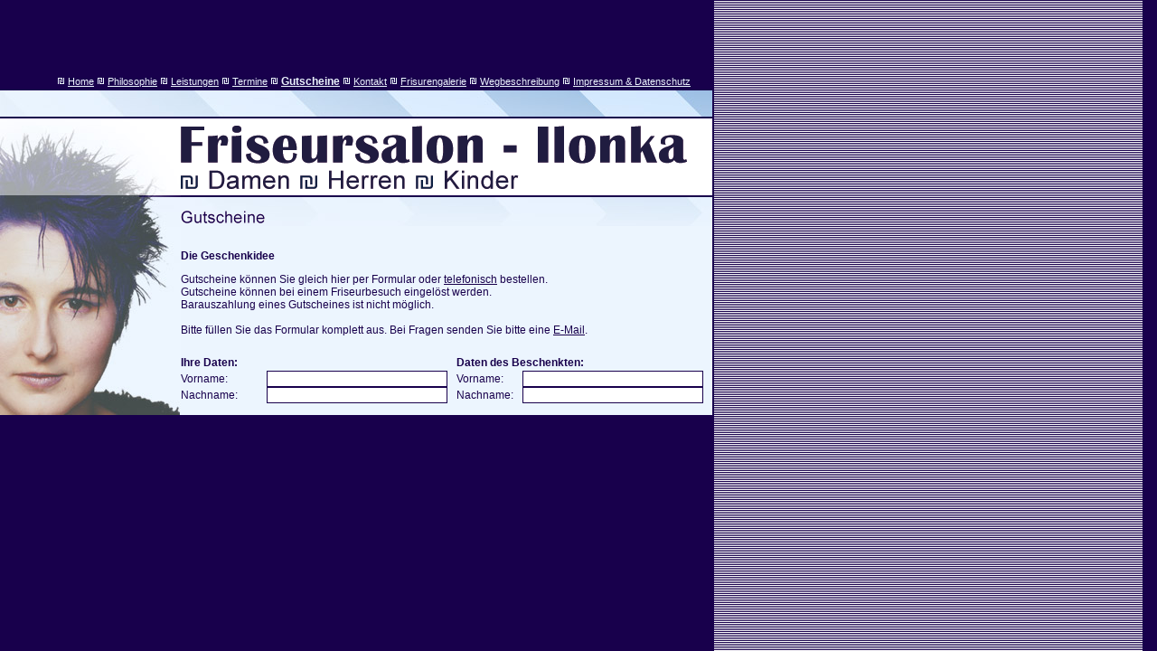

--- FILE ---
content_type: text/html; charset=UTF-8
request_url: https://ilonka.biz/gutscheine.php
body_size: 2992
content:
<!DOCTYPE HTML PUBLIC "-//W3C//DTD HTML 4.01 Transitional//EN">
<html>
<head>
<title>Ilonka Dieterich, Internetauftritt auf www.ilonka.biz</title>
<meta http-equiv="Content-Type" content="text/html; charset=iso-8859-1">
<META NAME="Author" CONTENT="Kay Gockel, Hamburg">
<META NAME="Publisher" CONTENT="Kay Gockel, Hamburg">
<meta name="copyright" content="Kay Gockel, Hamburg">
<META NAME="robots" CONTENT="INDEX,FOLLOW">
<META NAME="description" CONTENT="Internetauftritt von Ilonka Dieterich aus Hamburg, Homepage, Hairstylistin">
<meta name="keywords" content="Ilonka, Dieterich, hamburg, homepage, Hairstylistin, haar, haare, haarverl&auml;ngerung, schneiden, fris&ouml;r, friseur, friseurin, fris&ouml;rin, kamm, schere, zweithaar, perr�cke, haarvolumen, haarverdichtung, f&ouml;n, f&ouml;nen, farbe, f&auml;rben, bleichen, frisuren, blondieren, frisur, hochstecken, rasieren, haarteil, haarersatz, messerschnitt, rasiermesser, haarschneidemaschine, kur, haarkur, kompresse, t&ouml;nung, beratung, philosophie, leistungen, gutscheine, homeservice, augenbrauen, wimpern, wimperndauerwelle, wimpernverl&auml;ngerung, make-up, brautfrisur, maschinenschnitt, maschinenhaarschnitt, stufenschnitt, pagenkopf, dauerwelle, spiraldauerwelle, haubenstr&auml;hnen, folienstr&auml;hnen, blockstr&auml;hnen, einlegen, fixierung, dauerwellfixierung, blau, wickler, dauerwellwickler, samtwickler, borstenwickler, haftwickler, klettwickler, postischnadeln, haarspange, tressen, haartressen, hochstecknadeln, trockenschnitt, nassschnitt, nasschnitt, wsf, service, dienstleistung, handwerk">
<link href="css/styles.css" rel="stylesheet" type="text/css">
<script language="JavaScript" type="text/JavaScript">
<!--
function MM_reloadPage(init) {  //reloads the window if Nav4 resized
  if (init==true) with (navigator) {if ((appName=="Netscape")&&(parseInt(appVersion)==4)) {
    document.MM_pgW=innerWidth; document.MM_pgH=innerHeight; onresize=MM_reloadPage; }}
  else if (innerWidth!=document.MM_pgW || innerHeight!=document.MM_pgH) location.reload();
}
MM_reloadPage(true);

function MM_preloadImages() { //v3.0
  var d=document; if(d.images){ if(!d.MM_p) d.MM_p=new Array();
    var i,j=d.MM_p.length,a=MM_preloadImages.arguments; for(i=0; i<a.length; i++)
    if (a[i].indexOf("#")!=0){ d.MM_p[j]=new Image; d.MM_p[j++].src=a[i];}}
}
//-->
</script>
</head>

<body bgcolor="#18004C" leftmargin="0" topmargin="0" marginwidth="0" marginheight="0">
<div id="flaecheoben" style="position:absolute; width:790px; height:100px; z-index:1; left: 0px; top: 0px; background-color: #18004C; layer-background-color: #18004C; border: 1px none #000000;"></div>
	<div id="schraeg" style="position:absolute; width:790px; height:150px; z-index:2; left: 0px; top: 100px; background-image: url(images/schraeg.jpg); layer-background-image: url(images/schraeg.jpg); border: 1px none #000000;"></div>
<div id="navi1" style="position:absolute; width:790px; z-index:3; left: 0px; top: 80px; background-color: #18004C; layer-background-color: #18004C; border: 1px none #000000;" class="font11hell"> 
  <div align="right"><img src="images/zeichen.gif" width="9" height="14"> <a class="navi" href="index.php">Home</a> 
    <img src="images/zeichen.gif" width="9" height="14"> <a class="navi" href="philosophie.php">Philosophie</a>
	<!--<img src="images/zeichen.gif" width="9" height="14"> <a class="navi" href="shop/">Shop</a>-->
    <img src="images/zeichen.gif" width="9" height="14"> <a class="navi" href="leistungen.php">Leistungen</a> 
    <img src="images/zeichen.gif" width="9" height="14"> <a class="navi" href="termine.php">Termine</a> 
    <img src="images/zeichen.gif" width="9" height="14"> <a class="navi" href="gutscheine.php"><span class="font12hell">Gutscheine</span></a> 
    <img src="images/zeichen.gif" width="9" height="14"> <a class="navi" href="kontakt.php">Kontakt</a> 
    <img src="images/zeichen.gif" width="9" height="14"> <a class="navi" href="kunden.php">Frisurengalerie</a> <img src="images/zeichen.gif" width="9" height="14"> <a class="navi" href="wegbeschreibung.php">Wegbeschreibung</a> <img src="images/zeichen.gif" width="9" height="14"> <a class="navi" href="impressum.php">Impressum & Datenschutz</a><img src="images/space.gif" width="26" height="1"></div>
	</div>
	<div id="streifenrechts" style="position:absolute; width:37%; height:100%; z-index:4; left: 790px; top: 0px; background-image: url(images/streifen.gif); layer-background-image: url(images/streifen.gif); border: 1px none #000000;"></div>
	
<div id="kopfbg2" style="position:absolute; width:590px; height:85px; z-index:5; left: 200px; top: 131px; background-color: #FFFFFF; layer-background-color: #FFFFFF; border: 1px none #000000;"><img src="images/space.gif" width="1" height="1"> 
  <div id="ilonka" style="position:absolute; width:144px; height:70px; z-index:1; top: 8px;"><img src="images/ilonka.gif" width="560" height="70"></div>
</div>
	
<div id="linierechts" style="position:absolute; width:2px; height:360px; z-index:6; left: 788px; top: 100px; background-color: #18004C; layer-background-color: #18004C; border: 1px none #000000;"><img src="images/space.gif" width="1" height="1"></div>
	
<div id="kastenoben" style="position:absolute; width:790px; height:2px; z-index:9; left: 0px; top: 129px; background-color: #18004C; layer-background-color: #18004C; border: 1px none #000000;"><img src="images/space.gif" width="1" height="1"></div>
	
<div id="kastenunten" style="position:absolute; width:590px; height:2px; z-index:10; left: 200px; top: 216px; background-color: #18004C; layer-background-color: #18004C; border: 1px none #000000;"><img src="images/space.gif" width="1" height="1"></div>
	
<div id="kopf" style="position:absolute; width:200px; height:328px; z-index:7; left: 0px; top: 131px;"><img src="images/kopf.jpg" width="200" height="328"></div>
	
<div id="Head" style="position:absolute; width:94px; height:20px; z-index:13; left: 200px; top: 230px;"><img src="images/head_gutscheine.gif" width="94" height="20"></div>
	
<div id="content" style="position:absolute; width:588px; height:209px; z-index:12; left: 200px; top: 250px; background-color: ECF5FE; layer-background-color: ECF5FE; border: 1px none #000000; overflow: auto;" class="font12"> 
  <p><br>
    <strong>Die Geschenkidee</strong></p>
  <p> Gutscheine k&ouml;nnen Sie gleich hier per Formular oder <a href="termine.php">telefonisch</a> bestellen.<br>
    Gutscheine k&ouml;nnen bei einem Friseurbesuch eingel&ouml;st 
    werden.<br>
    Barauszahlung eines Gutscheines ist nicht m&ouml;glich.</p>
  <p>
	<table width="100%" border="0" cellspacing="0" cellpadding="0">
  <form name="form" method="post" action="">
    <tr> 
      <td colspan="7" class="font12">Bitte f&uuml;llen Sie das Formular komplett 
        aus. Bei Fragen senden Sie bitte eine <a href="kontakt.php">E-Mail</a>.</td>
      <td>&nbsp;</td>
    </tr>
        <tr>
      <td colspan="3" class="font12">&nbsp;</td>
      <td>&nbsp;</td>
      <td colspan="3" class="font12">&nbsp;</td>
      <td>&nbsp;</td>
    </tr>
    <tr> 
      <td colspan="3" class="font12"><strong>Ihre Daten:</strong></td>
      <td>&nbsp;</td>
      <td colspan="3" class="font12"><strong>Daten des Beschenkten:</strong></td>
      <td>&nbsp;</td>
    </tr>
    <tr> 
      <td width="10" class="font12">Vorname:</td>
      <td width="10">&nbsp;</td>
      <td width="10"> <input class="textfield2" name="vorname" type="text" size="40" value=""> 
      </td>
      <td width="10">&nbsp;</td>
      <td class="font12">Vorname:</td>
      <td width="10" class="font12">&nbsp;</td>
      <td> <input class="textfield2" name="vorname2" type="text" size="40" value=""> 
      </td>
      <td width="10">&nbsp;</td>
    </tr>
    <tr> 
      <td class="font12">Nachname:</td>
      <td>&nbsp;</td>
      <td><input class="textfield2" name="nachname" type="text" size="40" value=""></td>
      <td>&nbsp;</td>
      <td class="font12">Nachname:</td>
      <td>&nbsp;</td>
      <td><input class="textfield2" name="nachname2" type="text" size="40" value=""></td>
      <td>&nbsp;</td>
    </tr>
    <tr> 
      <td colspan="7" class="font12">&nbsp;</td>
      <td>&nbsp;</td>
    </tr>
    <tr> 
      <td colspan="7" class="font12"><strong>Lieferanschrift f&uuml;r den Gutschein:</strong></td>
      <td>&nbsp;</td>
    </tr>
    <tr> 
      <td class="font12">Stra&szlig;e / Nr.:</td>
      <td>&nbsp;</td>
      <td><input class="textfield2" name="strasse" type="text" size="40" value=""></td>
      <td>&nbsp;</td>
      <td class="font12">PLZ / Ort:</td>
      <td>&nbsp;</td>
      <td><input class="textfield2" name="ort" type="text" size="40" value=""></td>
      <td>&nbsp;</td>
    </tr>
    <tr> 
      <td class="font12">&nbsp;</td>
      <td>&nbsp;</td>
      <td>&nbsp;</td>
      <td>&nbsp;</td>
      <td class="font12">&nbsp;</td>
      <td>&nbsp;</td>
      <td>&nbsp;</td>
      <td>&nbsp;</td>
    </tr>
    <tr> 
      <td colspan="7" class="font12"><strong>Soll der Name des Beschenkten eingetragen 
        werden?</strong></td>
      <td>&nbsp;</td>
    </tr>
    <tr> 
      <td class="font12">Vorname 
        <input type="radio" name="namebeschenkter" value="vorname"></td>
      <td>&nbsp;</td>
      <td class="font12">Nachname 
        <input type="radio" name="namebeschenkter" value="nachname"></td>
      <td>&nbsp;</td>
      <td class="font12">Beides 
        <input type="radio" name="namebeschenkter" value="beides"></td>
      <td>&nbsp;</td>
      <td class="font12">Kein Name 
        <input type="radio" name="namebeschenkter" value="kein Name" checked></td>
      <td>&nbsp;</td>
    </tr>
    <tr> 
      <td class="font12">&nbsp;</td>
      <td>&nbsp;</td>
      <td>&nbsp;</td>
      <td>&nbsp;</td>
      <td class="font12">&nbsp;</td>
      <td>&nbsp;</td>
      <td>&nbsp;</td>
      <td>&nbsp;</td>
    </tr>
    <tr> 
      <td colspan="7" class="font12"><strong>An wen wird der Gutschein gesendet?</strong></td>
      <td>&nbsp;</td>
    </tr>
    <tr> 
      <td class="font12">An Mich 
        <input type="radio" name="lieferungan" value="an Mich"></td>
      <td>&nbsp;</td>
      <td class="font12">An den Beschenkten 
        <input type="radio" name="lieferungan" value="An Beschenkten" checked></td>
      <td>&nbsp;</td>
      <td class="font12">&nbsp;</td>
      <td>&nbsp;</td>
      <td>&nbsp;</td>
      <td>&nbsp;</td>
    </tr>
    <tr> 
      <td class="font12">&nbsp;</td>
      <td>&nbsp;</td>
      <td>&nbsp;</td>
      <td>&nbsp;</td>
      <td class="font12">&nbsp;</td>
      <td>&nbsp;</td>
      <td>&nbsp;</td>
      <td>&nbsp;</td>
    </tr>
    <tr> 
      <td class="font12"><strong>E-Mail:</strong></td>
      <td>&nbsp;</td>
      <td><input class="textfield2" name="email" type="text" size="40" value=""></td>
      <td>&nbsp;</td>
      <td class="font12">&nbsp;</td>
      <td>&nbsp;</td>
      <td>&nbsp;</td>
      <td>&nbsp;</td>
    </tr>
    <tr> 
      <td colspan="7" valign="top" class="font12">&nbsp;</td>
      <td>&nbsp;</td>
    </tr>
    <tr> 
      <td colspan="7" valign="top" class="font12">Falls Sie eine Nachricht an 
        den Beschenkten auf den Gutschein schreiben wollen, bitte ausf&uuml;llen:</td>
      <td>&nbsp;</td>
    </tr>
    <tr> 
      <td valign="top" class="font12"><strong>Nachricht:</strong></td>
      <td>&nbsp;</td>
      <td colspan="5"><textarea class="textfield" name="nachricht" cols="30" rows="3"></textarea></td>
      <td>&nbsp;</td>
    </tr>
    <tr> 
      <td colspan="7" valign="top" class="font12">&nbsp;</td>
      <td>&nbsp;</td>
    </tr>
    <tr> 
      <td colspan="7" valign="top" class="font12">Der Gutschein wird &uuml;ber 
        folgenden Betrag ausgestellt:</td>
      <td>&nbsp;</td>
    </tr>
    <tr> 
      <td valign="top" class="font12"><strong>Betrag:</strong></td>
      <td>&nbsp;</td>
      <td colspan="5" class="font12"><input class="textfield2" name="betrag" type="text" size="40" value="">
        Euro</td>
      <td>&nbsp;</td>
    </tr>
    <tr> 
      <td colspan="7" valign="top" class="font12">&nbsp;</td>
      <td>&nbsp;</td>
    </tr>
    <tr> 
      <td valign="top" class="font12"><strong>Anmerkungen:</strong></td>
      <td>&nbsp;</td>
      <td colspan="5"><textarea class="textfield" name="anmerkungen" cols="30" rows="3"></textarea></td>
      <td>&nbsp;</td>
    </tr>
    <tr> 
      <td colspan="7" valign="top" class="font12">&nbsp;</td>
      <td>&nbsp;</td>
    </tr>
    <tr> 
      <td colspan="7" valign="top" class="font12">Sobald die Bestellung angekommen ist sende ich Ihnen meine Kontodaten zu und nach Geldeingang geht der Gutschein auf die Reise.<br>
        Das Porto &uuml;bernehme ich f&uuml;r Sie.</td>
      <td>&nbsp;</td>
    </tr>
    <tr> 
      <td>&nbsp;</td>
      <td>&nbsp;</td>
      <td class="font12">Ilonka Dieterich<br>
        S&uuml;derstrasse 312<br>
        20537 Hamburg<br>
        Telefon: 0176 / 88 64 58 03</td>
      <td>&nbsp;</td>
      <td>&nbsp;</td>
      <td>&nbsp;</td>
      <td valign="top" class="font12">&nbsp;</td>
      <td>&nbsp;</td>
    </tr>
    <tr> 
      <td colspan="7">&nbsp;</td>
      <td>&nbsp;</td>
    </tr>
    <tr> 
      <td>&nbsp;</td>
      <td>&nbsp;</td>
      <td colspan="4"><input type="button" name="abschicken" value="Abschicken" onClick="document.form.subaction.value='go';document.form.submit();"> 
        <input type="hidden" name="subaction"> &nbsp;&nbsp;</td>
      <td valign="top">&nbsp;</td>
      <td>&nbsp;</td>
    </tr>
    <tr> 
      <td colspan="7">&nbsp;</td>
      <td>&nbsp;</td>
    </tr>
  </form>
</table>
	</p>
</div>
</body>
</html>

--- FILE ---
content_type: text/css
request_url: https://ilonka.biz/css/styles.css
body_size: 203
content:
BODY {
	scrollbar-face-color:#18004C;
	scrollbar-highlight-color:#ECF5FE;
	scrollbar-3dlight-color:#18004C;
	scrollbar-darkshadow-color:#18004C;
	scrollbar-shadow-color:#ECF5FE;
	scrollbar-arrow-color:#ECF5FE;
	scrollbar-track-color:#18004C;
	height:100%;
	margin:0;
	padding:0;
}

a.red:hover { color:red; }

a:link { color:#18004C; }
a:visited { color:#18004C; }
a:hover { color:#000000; }
a:active { color:#18004C; }

a.navi:link { color:#ECF5FE; }
a.navi:visited { color:#ECF5FE; }
a.navi:hover { color:#FFFFFF; }
a.navi:active { color:#ECF5FE; }

.borderblue {
	border: 1px solid #18004C;
}
.font12 {
	font-family: Arial, Verdana, Helvetica, sans-serif;
	font-size: 12px;
	font-weight: normal;
	color: #18004C;
	underline: none;
}

.font16 {
	font-family: Arial, Verdana, Helvetica, sans-serif;
	font-size: 18px;
	font-weight: normal;
	color: #18004C;
	underline: none;
}

.font11hell {
	font-family: Arial, Verdana, Helvetica, sans-serif;
	font-size: 11px;
	font-weight: normal;
	color: #ECF5FE;
	underline: none;
}

.font12hell {
	font-family: Arial, Verdana, Helvetica, sans-serif;
	font-size: 12px;
	font-weight: bold;
	color: #ECF5FE;
	underline: none;
}

.red11 {
	font-family: Verdana, Arial, Helvetica, sans-serif;
	font-size: 11px;
	font-weight: normal;
	color: #BF0005;
	underline: none;
}

.textfield {
	width: 450px;
	border: 1px solid #18004c;
	font-family: Arial, Helvetica, sans-serif;
	font-size: 12px;
	font-weight: normal;
	color: #18004c;
	background-color: #FFFFFF;
}

.textfield2 {
	width: 200px;
	border: 1px solid #18004c;
	font-family: Arial, Helvetica, sans-serif;
	font-size: 12px;
	font-weight: normal;
	color: #18004c;
	background-color: #FFFFFF;
}

.bildgross {
	border: 2px solid #18004C;
}
#Head {
	font-family: Arial, Verdana, Helvetica, sans-serif;
	font-size: 18px;
	font-weight: normal;
	color: #18004C;
}